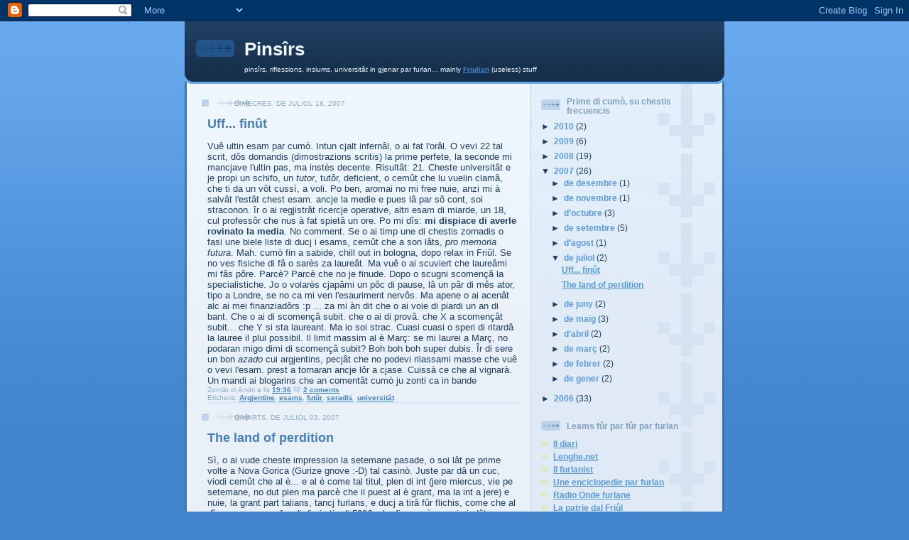

--- FILE ---
content_type: text/html; charset=UTF-8
request_url: https://pinsirs.blogspot.com/2007/07/
body_size: 12297
content:
<!DOCTYPE html>
<html dir='ltr' xmlns='http://www.w3.org/1999/xhtml' xmlns:b='http://www.google.com/2005/gml/b' xmlns:data='http://www.google.com/2005/gml/data' xmlns:expr='http://www.google.com/2005/gml/expr'>
<head>
<link href='https://www.blogger.com/static/v1/widgets/2944754296-widget_css_bundle.css' rel='stylesheet' type='text/css'/>
<meta content='text/html; charset=UTF-8' http-equiv='Content-Type'/>
<meta content='blogger' name='generator'/>
<link href='https://pinsirs.blogspot.com/favicon.ico' rel='icon' type='image/x-icon'/>
<link href='http://pinsirs.blogspot.com/2007/07/' rel='canonical'/>
<link rel="alternate" type="application/atom+xml" title="Pinsîrs - Atom" href="https://pinsirs.blogspot.com/feeds/posts/default" />
<link rel="alternate" type="application/rss+xml" title="Pinsîrs - RSS" href="https://pinsirs.blogspot.com/feeds/posts/default?alt=rss" />
<link rel="service.post" type="application/atom+xml" title="Pinsîrs - Atom" href="https://www.blogger.com/feeds/25324115/posts/default" />
<!--Can't find substitution for tag [blog.ieCssRetrofitLinks]-->
<meta content='http://pinsirs.blogspot.com/2007/07/' property='og:url'/>
<meta content='Pinsîrs' property='og:title'/>
<meta content='pinsîrs, riflessions, insiums, universitât in gjenar par furlan... mainly &lt;a href=&quot;http://en.wikipedia.org/wiki/Friulian_language&quot;&gt;Friulian&lt;/a&gt; (useless) stuff' property='og:description'/>
<title>Pinsîrs: de juliol 2007</title>
<style id='page-skin-1' type='text/css'><!--
/*
-----------------------------------------------
Blogger Template Style
Name: 	  Thisaway (Blue)
Date:     29 Feb 2004
Updated by: Blogger Team
----------------------------------------------- */
/* global
----------------------------------------------- */
body {
margin: 0;
text-align: center;
min-width: 760px;
background: #4386ce url(https://resources.blogblog.com/blogblog/data/thisaway_blue/bg_body.gif) repeat-x left top;
color: #204063;
font-size: small;
}
blockquote {
margin: 0;
padding-top: 0;
padding-right: 10px;
padding-bottom: 0;
padding-left: 10px;
border-left: 6px solid #d8e7f78;
border-right: 6px solid #d8e7f7;
color: #477fba;
}
code {
color: #477fba;
}
hr {
display: none;
}
/* layout
----------------------------------------------- */
#outer-wrapper {
margin: 0 auto;
width: 760px;
text-align: left;
font: normal normal 100% Helvetica,Arial,Verdana,'Trebuchet MS', Sans-serif;
}
#header-wrapper {
padding-bottom: 15px;
background: url(https://resources.blogblog.com/blogblog/data/thisaway_blue/bg_header_bottom.gif) no-repeat left bottom;
}
#header {
background: #204063 url(https://resources.blogblog.com/blogblog/data/thisaway_blue/bg_header.gif) repeat-x left bottom;
}
#content-wrapper {
position: relative;
width: 760px;
background: #f7f0e9 url(https://resources.blogblog.com/blogblog/data/thisaway_blue/bg_main_wrapper.gif) repeat-y left top;
}
#main-wrapper {
display: inline; /* fixes a strange ie margin bug */
float: left;
margin-top: 0;
margin-right: 0;
margin-bottom: 0;
margin-left: 3px;
padding: 0;
width: 483px;
word-wrap: break-word; /* fix for long text breaking sidebar float in IE */
overflow: hidden;     /* fix for long non-text content breaking IE sidebar float */
}
#main {
padding-top: 22px;
padding-right: 8px;
padding-bottom: 0;
padding-left: 8px;
background: url(https://resources.blogblog.com/blogblog/data/thisaway_blue/bg_content.gif) repeat-x left top;
}
.post {
margin-top: 0;
margin-right: 8px;
margin-bottom: 14px;
margin-left: 21px;
padding: 0;
border-bottom: 3px solid #d8e7f7;
}
#comments {
margin-top: 0;
margin-right: 16px;
margin-bottom: 14px;
margin-left: 29px;
padding: 10px;
border: 1px solid #cedef0;
background-color: #e4ecf5;
}
#sidebar-wrapper {
display: inline; /* fixes a strange ie margin bug */
float: right;
margin-top: 0;
margin-right: 3px;
margin-bottom: 0;
margin-left: 0;
width: 269px;
color: #204063;
line-height: 1.4em;
font-size: 90%;
background: url(https://resources.blogblog.com/blogblog/data/thisaway_blue/bg_sidebar.gif) repeat-x left top;
word-wrap: break-word; /* fix for long text breaking sidebar float in IE */
overflow: hidden;     /* fix for long non-text content breaking IE sidebar float */
}
#sidebar {
padding-top: 7px;
padding-right: 11px;
padding-bottom: 0;
padding-left: 14px;
background: url(https://resources.blogblog.com/blogblog/data/thisaway_blue/bg_sidebar_arrow.gif) repeat-y 179px 0;
}
#sidebar .widget {
margin-bottom: 20px;
}
#footer-wrapper {
padding-top: 15px;
background: url(https://resources.blogblog.com/blogblog/data/thisaway_blue/bg_footer_top.gif) no-repeat left top;
clear: both;
}
#footer {
background: #152e49 url(https://resources.blogblog.com/blogblog/data/thisaway_blue/bg_footer.gif) repeat-x left top;
text-align: center;
min-height: 2em;
}
/* headings
----------------------------------------------- */
#header h1 {
margin: 0;
padding-top: 24px;
padding-right: 0;
padding-bottom: 0;
padding-left: 84px;
background: url(https://resources.blogblog.com/blogblog/data/thisaway_blue/icon_header_left.gif) no-repeat 16px 26px;
}
h2.date-header {
margin: 0;
padding-top: 0;
padding-right: 0;
padding-bottom: 0;
padding-left: 29px;
text-transform: uppercase;
color: #8facc8;
background: url(https://resources.blogblog.com/blogblog/data/thisaway_blue/icon_date.gif) no-repeat 13px 0;
font-size: 80%;
font-weight: normal;
}
.date-header span {
margin-top: 0;
margin-right: 0;
margin-bottom: 0;
margin-left: 5px;
padding-top: 0;
padding-right: 25px;
padding-bottom: 0;
padding-left: 25px;
background: url(https://resources.blogblog.com/blogblog/data/thisaway_blue/bg_date.gif) no-repeat left 0;
}
.sidebar h2 {
padding-top: 1px;
padding-right: 0;
padding-bottom: 0;
padding-left: 36px;
color: #809fbd;
background: url(https://resources.blogblog.com/blogblog/data/thisaway_blue/icon_sidebar_heading_left.gif) no-repeat left 45%;
font: normal bold 100% Helvetica,Arial,Verdana,'Trebuchet MS', Sans-serif;
}
.sidebar .Profile h2 {
color: #527595;
background: url(https://resources.blogblog.com/blogblog/data/thisaway_blue/icon_sidebar_profileheading_left.gif) no-repeat left 45%;
}
.post h3 {
margin-top: 13px;
margin-right: 0;
margin-bottom: 13px;
margin-left: 0;
padding: 0;
color: #477fba;
font-size: 140%;
}
.post h3 a, .post h3 a:visited {
color: #477fba;
}
#comments h4 {
margin-top: 0;
font-size: 120%;
}
/* text
----------------------------------------------- */
#header h1 {
color: #eef6fe;
font: normal bold 200% Helvetica,Arial,Verdana,'Trebuchet MS', Sans-serif;
}
#header .description {
margin: 0;
padding-top: 7px;
padding-right: 16px;
padding-bottom: 0;
padding-left: 84px;
color: #eef6fe;
font: normal normal 80% Helvetica,Arial,Verdana,'Trebuchet MS', Sans-serif;
}
.post-body p {
line-height: 1.4em;
/* Fix bug in IE5/Win with italics in posts */
margin: 0;
height: 1%;
overflow: visible;
}
.post-footer {
font-size: 80%;
color: #8facc8;
}
.uncustomized-post-template .post-footer {
text-align: right;
}
.uncustomized-post-template .post-footer .post-author,
.uncustomized-post-template .post-footer .post-timestamp {
display: block;
float: left;
text-align: left;
margin-right: 4px;
}
p.comment-author {
font-size: 83%;
}
.deleted-comment {
font-style:italic;
color:gray;
}
.comment-body p {
line-height: 1.4em;
}
.feed-links {
clear: both;
line-height: 2.5em;
margin-bottom: 0.5em;
margin-left: 29px;
}
#footer .widget {
margin: 0;
padding-top: 0;
padding-right: 0;
padding-bottom: 15px;
padding-left: 55px;
color: #fef6ee;
font-size: 90%;
line-height: 1.4em;
background: url(https://resources.blogblog.com/blogblog/data/thisaway_blue/icon_footer.gif) no-repeat 16px 0;
}
/* lists
----------------------------------------------- */
.post ul {
padding-left: 32px;
list-style-type: none;
line-height: 1.4em;
}
.post li {
padding-top: 0;
padding-right: 0;
padding-bottom: 4px;
padding-left: 17px;
background: url(https://resources.blogblog.com/blogblog/data/thisaway_blue/icon_list_item_left.gif) no-repeat left 3px;
}
#comments ul {
margin: 0;
padding: 0;
list-style-type: none;
}
#comments li {
padding-top: 0;
padding-right: 0;
padding-bottom: 1px;
padding-left: 17px;
background: url(https://resources.blogblog.com/blogblog/data/thisaway_blue/icon_comment.gif) no-repeat left 3px;
}
.sidebar ul {
padding: 0;
list-style-type: none;
line-height: 1.2em;
margin-left: 0;
}
.sidebar li {
padding-top: 0;
padding-right: 0;
padding-bottom: 4px;
padding-left: 17px;
background: url(https://resources.blogblog.com/blogblog/data/thisaway_blue/icon_list_item.gif) no-repeat left 3px;
}
#blog-pager-newer-link {
float: left;
margin-left: 29px;
}
#blog-pager-older-link {
float: right;
margin-right: 16px;
}
#blog-pager {
text-align: center;
}
/* links
----------------------------------------------- */
a {
color: #4386ce;
font-weight: bold;
}
a:hover {
color: #2462a5;
}
a.comment-link {
/* ie5.0/win doesn't apply padding to inline elements,
so we hide these two declarations from it */
background/* */:/**/url(https://resources.blogblog.com/blogblog/data/thisaway_blue/icon_comment.gif) no-repeat left 45%;
padding-left: 14px;
}
html>body a.comment-link {
/* respecified, for ie5/mac's benefit */
background: url(https://resources.blogblog.com/blogblog/data/thisaway_blue/icon_comment.gif) no-repeat left 45%;
padding-left: 14px;
}
.sidebar a {
color: #599be2;
}
.sidebar a:hover {
color: #3372b6;
}
#header h1 a {
color: #eef6fe;
text-decoration: none;
}
#header h1 a:hover {
color: #b4c7d9;
}
.post h3 a {
text-decoration: none;
}
a img {
border-width: 0;
}
.clear {
clear: both;
line-height: 0;
height: 0;
}
.profile-textblock {
clear: both;
margin-bottom: 10px;
margin-left: 0;
}
.profile-img {
float: left;
margin-top: 0;
margin-right: 5px;
margin-bottom: 5px;
margin-left: 0;
padding: 3px;
border: 1px solid #bdd4eb;
}
.profile-link {
padding-top: 0;
padding-right: 0;
padding-bottom: 0;
padding-left: 17px;
background: url(https://resources.blogblog.com/blogblog/data/thisaway_blue/icon_profile_left.gif) no-repeat left 0;
}
/** Page structure tweaks for layout editor wireframe */
body#layout #main,
body#layout #sidebar {
padding: 0;
}

--></style>
<link href='https://www.blogger.com/dyn-css/authorization.css?targetBlogID=25324115&amp;zx=90c15643-7254-4e4f-97b5-f4c20911705d' media='none' onload='if(media!=&#39;all&#39;)media=&#39;all&#39;' rel='stylesheet'/><noscript><link href='https://www.blogger.com/dyn-css/authorization.css?targetBlogID=25324115&amp;zx=90c15643-7254-4e4f-97b5-f4c20911705d' rel='stylesheet'/></noscript>
<meta name='google-adsense-platform-account' content='ca-host-pub-1556223355139109'/>
<meta name='google-adsense-platform-domain' content='blogspot.com'/>

</head>
<body>
<div class='navbar section' id='navbar'><div class='widget Navbar' data-version='1' id='Navbar1'><script type="text/javascript">
    function setAttributeOnload(object, attribute, val) {
      if(window.addEventListener) {
        window.addEventListener('load',
          function(){ object[attribute] = val; }, false);
      } else {
        window.attachEvent('onload', function(){ object[attribute] = val; });
      }
    }
  </script>
<div id="navbar-iframe-container"></div>
<script type="text/javascript" src="https://apis.google.com/js/platform.js"></script>
<script type="text/javascript">
      gapi.load("gapi.iframes:gapi.iframes.style.bubble", function() {
        if (gapi.iframes && gapi.iframes.getContext) {
          gapi.iframes.getContext().openChild({
              url: 'https://www.blogger.com/navbar/25324115?origin\x3dhttps://pinsirs.blogspot.com',
              where: document.getElementById("navbar-iframe-container"),
              id: "navbar-iframe"
          });
        }
      });
    </script><script type="text/javascript">
(function() {
var script = document.createElement('script');
script.type = 'text/javascript';
script.src = '//pagead2.googlesyndication.com/pagead/js/google_top_exp.js';
var head = document.getElementsByTagName('head')[0];
if (head) {
head.appendChild(script);
}})();
</script>
</div></div>
<div id='outer-wrapper'><div id='wrap2'>
<!-- skip links for text browsers -->
<span id='skiplinks' style='display:none;'>
<a href='#main'>skip to main </a> |
      <a href='#sidebar'>skip to sidebar</a>
</span>
<div id='header-wrapper'>
<div class='header section' id='header'><div class='widget Header' data-version='1' id='Header1'>
<div id='header-inner'>
<div class='titlewrapper'>
<h1 class='title'>
<a href='https://pinsirs.blogspot.com/'>
Pinsîrs
</a>
</h1>
</div>
<div class='descriptionwrapper'>
<p class='description'><span>pinsîrs, riflessions, insiums, universitât in gjenar par furlan... mainly <a href="http://en.wikipedia.org/wiki/Friulian_language">Friulian</a> (useless) stuff</span></p>
</div>
</div>
</div></div>
</div>
<div id='content-wrapper'>
<div id='crosscol-wrapper' style='text-align:center'>
<div class='crosscol no-items section' id='crosscol'></div>
</div>
<div id='main-wrapper'>
<div class='main section' id='main'><div class='widget Blog' data-version='1' id='Blog1'>
<div class='blog-posts hfeed'>

          <div class="date-outer">
        
<h2 class='date-header'><span>dimecres, de juliol 18, 2007</span></h2>

          <div class="date-posts">
        
<div class='post-outer'>
<div class='post hentry'>
<a name='5998513844369569939'></a>
<h3 class='post-title entry-title'>
<a href='https://pinsirs.blogspot.com/2007/07/uff-fint.html'>Uff... finût</a>
</h3>
<div class='post-header-line-1'></div>
<div class='post-body entry-content'>
Vuê ultin esam par cumò. Intun cjalt infernâl, o ai fat l'orâl. O vevi 22 tal scrit, dôs domandis (dimostrazions scritis) la prime perfete, la seconde mi mancjave l'ultin pas, ma instès decente. Risultât: 21. Cheste universitât e je propi un schifo, un <span style="font-style: italic;">tutor</span>, tutôr, deficient, o cemût che lu vuelin clamâ, che ti da un vôt cussì, a voli. Po ben, aromai no mi free nuie, anzi mi à salvât l'estât chest esam. ancje la medie e pues lâ par sô cont, soi straconon. îr o ai regjistrât ricercje operative, altri esam di miarde, un 18, cul professôr che nus à fat spietâ un ore. Po mi dîs: <span style="font-weight: bold;">mi dispiace di averle rovinato la media</span>. No comment. Se o ai timp une di chestis zornadis o fasi une biele liste di ducj i esams, cemût che a son lâts, <span style="font-style: italic;">pro memoria futura</span>. Mah. cumò fin a sabide, chill out in bologna, dopo relax in Friûl. Se no ves fisiche di fâ o sarès za laureât. Ma vuê o ai scuviert che laureâmi mi fâs pôre. Parcè? Parcè che no je finude. Dopo o scugni scomençâ la specialistiche. Jo o volarès cjapâmi un pôc di pause, lâ un pâr di mês ator, tipo a Londre, se no ca mi ven l'esauriment nervôs. Ma apene o ai acenât alc ai mei finanziadôrs :p ... za mi àn dit che o ai voie di piardi un an di bant. Che o ai di scomençâ subit. che o ai di provâ. che X a scomençât subit... che Y si sta laureant. Ma io soi strac. Cuasi cuasi o speri di ritardâ la lauree il plui possibil. Il limit massim al è Març: se mi laurei a Març, no podaran migo dimi di scomençâ subit? Boh boh boh super dubis. Îr di sere un bon <span style="font-style: italic;">azado </span>cui argjentins, pecjât che no podevi rilassami masse che vuê o vevi l'esam. prest a tornaran ancje lôr a cjase. Cuissà ce che al vignarà. Un mandi ai blogarins che an comentât cumò ju zonti ca in bande
<div style='clear: both;'></div>
</div>
<div class='post-footer'>
<div class='post-footer-line post-footer-line-1'><span class='post-author vcard'>
Zontât di
<span class='fn'>Andri</span>
</span>
<span class='post-timestamp'>
a lis
<a class='timestamp-link' href='https://pinsirs.blogspot.com/2007/07/uff-fint.html' rel='bookmark' title='permanent link'><abbr class='published' title='2007-07-18T19:36:00+01:00'>19:36</abbr></a>
</span>
<span class='post-comment-link'>
<a class='comment-link' href='https://pinsirs.blogspot.com/2007/07/uff-fint.html#comment-form' onclick=''>2
coments</a>
</span>
<span class='post-icons'>
<span class='item-control blog-admin pid-694080077'>
<a href='https://www.blogger.com/post-edit.g?blogID=25324115&postID=5998513844369569939&from=pencil' title='Modificar el missatge'>
<img alt='' class='icon-action' height='18' src='https://resources.blogblog.com/img/icon18_edit_allbkg.gif' width='18'/>
</a>
</span>
</span>
</div>
<div class='post-footer-line post-footer-line-2'><span class='post-labels'>
Etichetis:
<a href='https://pinsirs.blogspot.com/search/label/Argjentine' rel='tag'>Argjentine</a>,
<a href='https://pinsirs.blogspot.com/search/label/esams' rel='tag'>esams</a>,
<a href='https://pinsirs.blogspot.com/search/label/fut%C3%BBr' rel='tag'>futûr</a>,
<a href='https://pinsirs.blogspot.com/search/label/seradis' rel='tag'>seradis</a>,
<a href='https://pinsirs.blogspot.com/search/label/universit%C3%A2t' rel='tag'>universitât</a>
</span>
</div>
<div class='post-footer-line post-footer-line-3'></div>
</div>
</div>
</div>

          </div></div>
        

          <div class="date-outer">
        
<h2 class='date-header'><span>dimarts, de juliol 03, 2007</span></h2>

          <div class="date-posts">
        
<div class='post-outer'>
<div class='post hentry'>
<a name='4854211832487601066'></a>
<h3 class='post-title entry-title'>
<a href='https://pinsirs.blogspot.com/2007/07/land-of-perdition.html'>The land of perdition</a>
</h3>
<div class='post-header-line-1'></div>
<div class='post-body entry-content'>
Sì, o ai vude cheste impression la setemane pasade, o soi lât pe prime volte a Nova Gorica (Gurize gnove :-D) tal casinò. Juste par dâ un cuc, viodi cemût che al è... e al è come tal titul, plen di int (jere miercus, vie pe setemane, no dut plen ma parcè che il puest al è grant, ma la int a jere) e nuie, la grant part talians, tancj furlans, e ducj a tirâ fûr flichis, come che al dîs me nono. e o feveli di cjartis di 500&#8364;, che fin cumò o vevi viodût une o dôs voltis. Lì van vie come nuie. Robis di malâts. Jo tant cognossi cuasi par nuie chei zûcs... ma al jere ancje il manuâl di spiegazion! Ciert che il stât sloven al à di fâ un biel pôc di bêçs... e dut a neancje 30 km di ca di me... Po ben, a jerin sù in Friûl cun L., lu ai puartât un pôc ator, solits puescj, ancje su pes valadis dal Nadison, che a mi mi plasin tantonon, juste par mostrâi che il Friûl nol è dome plane. sin lâts fin a Savogne, biei puescj torni a dîlu. si sin divertûts, sin lâts ancje a Grau, soi rivât a brusâmi la muse cun dôs oris di soreli...Intant o ai cjapât 26 in lab di inzegnerie dal software, bon, ancje se no son chei esams che mi preocupin, ma chei no informatics. Doman o ai tornâ a  fâ ricercje operative, po fisiche... ce balis. sperin ben. Par fortune al è un cjalt sopuartabil, un tic di aiarut, si tire indevant.<br />O ai viodût un coment di Giulia... graziis! a la fin lu torni a dî, chest blog al è come un diari lassât viert su la taule par cui che al passe e al vûl fermâsi... nuialtri.<br /><br />A son ancje tornâts i argjentins... a son fuarts... o ai scugnût prestâ un pâr di barghessis, parcè che lis sôs lis à dismenteadis a... Tel Aviv :D... mah, doman di sere dopo dal esam, relax relax
<div style='clear: both;'></div>
</div>
<div class='post-footer'>
<div class='post-footer-line post-footer-line-1'><span class='post-author vcard'>
Zontât di
<span class='fn'>Andri</span>
</span>
<span class='post-timestamp'>
a lis
<a class='timestamp-link' href='https://pinsirs.blogspot.com/2007/07/land-of-perdition.html' rel='bookmark' title='permanent link'><abbr class='published' title='2007-07-03T20:37:00+01:00'>20:37</abbr></a>
</span>
<span class='post-comment-link'>
<a class='comment-link' href='https://pinsirs.blogspot.com/2007/07/land-of-perdition.html#comment-form' onclick=''>2
coments</a>
</span>
<span class='post-icons'>
<span class='item-control blog-admin pid-694080077'>
<a href='https://www.blogger.com/post-edit.g?blogID=25324115&postID=4854211832487601066&from=pencil' title='Modificar el missatge'>
<img alt='' class='icon-action' height='18' src='https://resources.blogblog.com/img/icon18_edit_allbkg.gif' width='18'/>
</a>
</span>
</span>
</div>
<div class='post-footer-line post-footer-line-2'><span class='post-labels'>
Etichetis:
<a href='https://pinsirs.blogspot.com/search/label/Argjentine' rel='tag'>Argjentine</a>,
<a href='https://pinsirs.blogspot.com/search/label/Fri%C3%BBl' rel='tag'>Friûl</a>,
<a href='https://pinsirs.blogspot.com/search/label/seradis' rel='tag'>seradis</a>,
<a href='https://pinsirs.blogspot.com/search/label/universit%C3%A2t' rel='tag'>universitât</a>
</span>
</div>
<div class='post-footer-line post-footer-line-3'></div>
</div>
</div>
</div>

        </div></div>
      
</div>
<div class='blog-pager' id='blog-pager'>
<span id='blog-pager-newer-link'>
<a class='blog-pager-newer-link' href='https://pinsirs.blogspot.com/search?updated-max=2007-09-27T12:54:00%2B01:00&amp;max-results=5&amp;reverse-paginate=true' id='Blog1_blog-pager-newer-link' title='Missatges més recents'>Missatges més recents</a>
</span>
<span id='blog-pager-older-link'>
<a class='blog-pager-older-link' href='https://pinsirs.blogspot.com/search?updated-max=2007-07-03T20:37:00%2B01:00&amp;max-results=5' id='Blog1_blog-pager-older-link' title='Missatges més antics'>Missatges més antics</a>
</span>
<a class='home-link' href='https://pinsirs.blogspot.com/'>Inici</a>
</div>
<div class='clear'></div>
<div class='blog-feeds'>
<div class='feed-links'>
Subscriure's a:
<a class='feed-link' href='https://pinsirs.blogspot.com/feeds/posts/default' target='_blank' type='application/atom+xml'>Comentaris (Atom)</a>
</div>
</div>
</div></div>
</div>
<div id='sidebar-wrapper'>
<div class='sidebar section' id='sidebar'><div class='widget BlogArchive' data-version='1' id='BlogArchive1'>
<h2>Prime di cumò, su chestis frecuencis</h2>
<div class='widget-content'>
<div id='ArchiveList'>
<div id='BlogArchive1_ArchiveList'>
<ul class='hierarchy'>
<li class='archivedate collapsed'>
<a class='toggle' href='javascript:void(0)'>
<span class='zippy'>

        &#9658;&#160;
      
</span>
</a>
<a class='post-count-link' href='https://pinsirs.blogspot.com/2010/'>
2010
</a>
<span class='post-count' dir='ltr'>(2)</span>
<ul class='hierarchy'>
<li class='archivedate collapsed'>
<a class='toggle' href='javascript:void(0)'>
<span class='zippy'>

        &#9658;&#160;
      
</span>
</a>
<a class='post-count-link' href='https://pinsirs.blogspot.com/2010/02/'>
de febrer
</a>
<span class='post-count' dir='ltr'>(1)</span>
</li>
</ul>
<ul class='hierarchy'>
<li class='archivedate collapsed'>
<a class='toggle' href='javascript:void(0)'>
<span class='zippy'>

        &#9658;&#160;
      
</span>
</a>
<a class='post-count-link' href='https://pinsirs.blogspot.com/2010/01/'>
de gener
</a>
<span class='post-count' dir='ltr'>(1)</span>
</li>
</ul>
</li>
</ul>
<ul class='hierarchy'>
<li class='archivedate collapsed'>
<a class='toggle' href='javascript:void(0)'>
<span class='zippy'>

        &#9658;&#160;
      
</span>
</a>
<a class='post-count-link' href='https://pinsirs.blogspot.com/2009/'>
2009
</a>
<span class='post-count' dir='ltr'>(6)</span>
<ul class='hierarchy'>
<li class='archivedate collapsed'>
<a class='toggle' href='javascript:void(0)'>
<span class='zippy'>

        &#9658;&#160;
      
</span>
</a>
<a class='post-count-link' href='https://pinsirs.blogspot.com/2009/11/'>
de novembre
</a>
<span class='post-count' dir='ltr'>(1)</span>
</li>
</ul>
<ul class='hierarchy'>
<li class='archivedate collapsed'>
<a class='toggle' href='javascript:void(0)'>
<span class='zippy'>

        &#9658;&#160;
      
</span>
</a>
<a class='post-count-link' href='https://pinsirs.blogspot.com/2009/09/'>
de setembre
</a>
<span class='post-count' dir='ltr'>(1)</span>
</li>
</ul>
<ul class='hierarchy'>
<li class='archivedate collapsed'>
<a class='toggle' href='javascript:void(0)'>
<span class='zippy'>

        &#9658;&#160;
      
</span>
</a>
<a class='post-count-link' href='https://pinsirs.blogspot.com/2009/08/'>
d&#8217;agost
</a>
<span class='post-count' dir='ltr'>(1)</span>
</li>
</ul>
<ul class='hierarchy'>
<li class='archivedate collapsed'>
<a class='toggle' href='javascript:void(0)'>
<span class='zippy'>

        &#9658;&#160;
      
</span>
</a>
<a class='post-count-link' href='https://pinsirs.blogspot.com/2009/05/'>
de maig
</a>
<span class='post-count' dir='ltr'>(1)</span>
</li>
</ul>
<ul class='hierarchy'>
<li class='archivedate collapsed'>
<a class='toggle' href='javascript:void(0)'>
<span class='zippy'>

        &#9658;&#160;
      
</span>
</a>
<a class='post-count-link' href='https://pinsirs.blogspot.com/2009/04/'>
d&#8217;abril
</a>
<span class='post-count' dir='ltr'>(1)</span>
</li>
</ul>
<ul class='hierarchy'>
<li class='archivedate collapsed'>
<a class='toggle' href='javascript:void(0)'>
<span class='zippy'>

        &#9658;&#160;
      
</span>
</a>
<a class='post-count-link' href='https://pinsirs.blogspot.com/2009/03/'>
de març
</a>
<span class='post-count' dir='ltr'>(1)</span>
</li>
</ul>
</li>
</ul>
<ul class='hierarchy'>
<li class='archivedate collapsed'>
<a class='toggle' href='javascript:void(0)'>
<span class='zippy'>

        &#9658;&#160;
      
</span>
</a>
<a class='post-count-link' href='https://pinsirs.blogspot.com/2008/'>
2008
</a>
<span class='post-count' dir='ltr'>(19)</span>
<ul class='hierarchy'>
<li class='archivedate collapsed'>
<a class='toggle' href='javascript:void(0)'>
<span class='zippy'>

        &#9658;&#160;
      
</span>
</a>
<a class='post-count-link' href='https://pinsirs.blogspot.com/2008/12/'>
de desembre
</a>
<span class='post-count' dir='ltr'>(2)</span>
</li>
</ul>
<ul class='hierarchy'>
<li class='archivedate collapsed'>
<a class='toggle' href='javascript:void(0)'>
<span class='zippy'>

        &#9658;&#160;
      
</span>
</a>
<a class='post-count-link' href='https://pinsirs.blogspot.com/2008/11/'>
de novembre
</a>
<span class='post-count' dir='ltr'>(1)</span>
</li>
</ul>
<ul class='hierarchy'>
<li class='archivedate collapsed'>
<a class='toggle' href='javascript:void(0)'>
<span class='zippy'>

        &#9658;&#160;
      
</span>
</a>
<a class='post-count-link' href='https://pinsirs.blogspot.com/2008/09/'>
de setembre
</a>
<span class='post-count' dir='ltr'>(1)</span>
</li>
</ul>
<ul class='hierarchy'>
<li class='archivedate collapsed'>
<a class='toggle' href='javascript:void(0)'>
<span class='zippy'>

        &#9658;&#160;
      
</span>
</a>
<a class='post-count-link' href='https://pinsirs.blogspot.com/2008/08/'>
d&#8217;agost
</a>
<span class='post-count' dir='ltr'>(1)</span>
</li>
</ul>
<ul class='hierarchy'>
<li class='archivedate collapsed'>
<a class='toggle' href='javascript:void(0)'>
<span class='zippy'>

        &#9658;&#160;
      
</span>
</a>
<a class='post-count-link' href='https://pinsirs.blogspot.com/2008/07/'>
de juliol
</a>
<span class='post-count' dir='ltr'>(4)</span>
</li>
</ul>
<ul class='hierarchy'>
<li class='archivedate collapsed'>
<a class='toggle' href='javascript:void(0)'>
<span class='zippy'>

        &#9658;&#160;
      
</span>
</a>
<a class='post-count-link' href='https://pinsirs.blogspot.com/2008/06/'>
de juny
</a>
<span class='post-count' dir='ltr'>(2)</span>
</li>
</ul>
<ul class='hierarchy'>
<li class='archivedate collapsed'>
<a class='toggle' href='javascript:void(0)'>
<span class='zippy'>

        &#9658;&#160;
      
</span>
</a>
<a class='post-count-link' href='https://pinsirs.blogspot.com/2008/05/'>
de maig
</a>
<span class='post-count' dir='ltr'>(2)</span>
</li>
</ul>
<ul class='hierarchy'>
<li class='archivedate collapsed'>
<a class='toggle' href='javascript:void(0)'>
<span class='zippy'>

        &#9658;&#160;
      
</span>
</a>
<a class='post-count-link' href='https://pinsirs.blogspot.com/2008/04/'>
d&#8217;abril
</a>
<span class='post-count' dir='ltr'>(3)</span>
</li>
</ul>
<ul class='hierarchy'>
<li class='archivedate collapsed'>
<a class='toggle' href='javascript:void(0)'>
<span class='zippy'>

        &#9658;&#160;
      
</span>
</a>
<a class='post-count-link' href='https://pinsirs.blogspot.com/2008/03/'>
de març
</a>
<span class='post-count' dir='ltr'>(1)</span>
</li>
</ul>
<ul class='hierarchy'>
<li class='archivedate collapsed'>
<a class='toggle' href='javascript:void(0)'>
<span class='zippy'>

        &#9658;&#160;
      
</span>
</a>
<a class='post-count-link' href='https://pinsirs.blogspot.com/2008/01/'>
de gener
</a>
<span class='post-count' dir='ltr'>(2)</span>
</li>
</ul>
</li>
</ul>
<ul class='hierarchy'>
<li class='archivedate expanded'>
<a class='toggle' href='javascript:void(0)'>
<span class='zippy toggle-open'>

        &#9660;&#160;
      
</span>
</a>
<a class='post-count-link' href='https://pinsirs.blogspot.com/2007/'>
2007
</a>
<span class='post-count' dir='ltr'>(26)</span>
<ul class='hierarchy'>
<li class='archivedate collapsed'>
<a class='toggle' href='javascript:void(0)'>
<span class='zippy'>

        &#9658;&#160;
      
</span>
</a>
<a class='post-count-link' href='https://pinsirs.blogspot.com/2007/12/'>
de desembre
</a>
<span class='post-count' dir='ltr'>(1)</span>
</li>
</ul>
<ul class='hierarchy'>
<li class='archivedate collapsed'>
<a class='toggle' href='javascript:void(0)'>
<span class='zippy'>

        &#9658;&#160;
      
</span>
</a>
<a class='post-count-link' href='https://pinsirs.blogspot.com/2007/11/'>
de novembre
</a>
<span class='post-count' dir='ltr'>(1)</span>
</li>
</ul>
<ul class='hierarchy'>
<li class='archivedate collapsed'>
<a class='toggle' href='javascript:void(0)'>
<span class='zippy'>

        &#9658;&#160;
      
</span>
</a>
<a class='post-count-link' href='https://pinsirs.blogspot.com/2007/10/'>
d&#8217;octubre
</a>
<span class='post-count' dir='ltr'>(3)</span>
</li>
</ul>
<ul class='hierarchy'>
<li class='archivedate collapsed'>
<a class='toggle' href='javascript:void(0)'>
<span class='zippy'>

        &#9658;&#160;
      
</span>
</a>
<a class='post-count-link' href='https://pinsirs.blogspot.com/2007/09/'>
de setembre
</a>
<span class='post-count' dir='ltr'>(5)</span>
</li>
</ul>
<ul class='hierarchy'>
<li class='archivedate collapsed'>
<a class='toggle' href='javascript:void(0)'>
<span class='zippy'>

        &#9658;&#160;
      
</span>
</a>
<a class='post-count-link' href='https://pinsirs.blogspot.com/2007/08/'>
d&#8217;agost
</a>
<span class='post-count' dir='ltr'>(1)</span>
</li>
</ul>
<ul class='hierarchy'>
<li class='archivedate expanded'>
<a class='toggle' href='javascript:void(0)'>
<span class='zippy toggle-open'>

        &#9660;&#160;
      
</span>
</a>
<a class='post-count-link' href='https://pinsirs.blogspot.com/2007/07/'>
de juliol
</a>
<span class='post-count' dir='ltr'>(2)</span>
<ul class='posts'>
<li><a href='https://pinsirs.blogspot.com/2007/07/uff-fint.html'>Uff... finût</a></li>
<li><a href='https://pinsirs.blogspot.com/2007/07/land-of-perdition.html'>The land of perdition</a></li>
</ul>
</li>
</ul>
<ul class='hierarchy'>
<li class='archivedate collapsed'>
<a class='toggle' href='javascript:void(0)'>
<span class='zippy'>

        &#9658;&#160;
      
</span>
</a>
<a class='post-count-link' href='https://pinsirs.blogspot.com/2007/06/'>
de juny
</a>
<span class='post-count' dir='ltr'>(2)</span>
</li>
</ul>
<ul class='hierarchy'>
<li class='archivedate collapsed'>
<a class='toggle' href='javascript:void(0)'>
<span class='zippy'>

        &#9658;&#160;
      
</span>
</a>
<a class='post-count-link' href='https://pinsirs.blogspot.com/2007/05/'>
de maig
</a>
<span class='post-count' dir='ltr'>(3)</span>
</li>
</ul>
<ul class='hierarchy'>
<li class='archivedate collapsed'>
<a class='toggle' href='javascript:void(0)'>
<span class='zippy'>

        &#9658;&#160;
      
</span>
</a>
<a class='post-count-link' href='https://pinsirs.blogspot.com/2007/04/'>
d&#8217;abril
</a>
<span class='post-count' dir='ltr'>(2)</span>
</li>
</ul>
<ul class='hierarchy'>
<li class='archivedate collapsed'>
<a class='toggle' href='javascript:void(0)'>
<span class='zippy'>

        &#9658;&#160;
      
</span>
</a>
<a class='post-count-link' href='https://pinsirs.blogspot.com/2007/03/'>
de març
</a>
<span class='post-count' dir='ltr'>(2)</span>
</li>
</ul>
<ul class='hierarchy'>
<li class='archivedate collapsed'>
<a class='toggle' href='javascript:void(0)'>
<span class='zippy'>

        &#9658;&#160;
      
</span>
</a>
<a class='post-count-link' href='https://pinsirs.blogspot.com/2007/02/'>
de febrer
</a>
<span class='post-count' dir='ltr'>(2)</span>
</li>
</ul>
<ul class='hierarchy'>
<li class='archivedate collapsed'>
<a class='toggle' href='javascript:void(0)'>
<span class='zippy'>

        &#9658;&#160;
      
</span>
</a>
<a class='post-count-link' href='https://pinsirs.blogspot.com/2007/01/'>
de gener
</a>
<span class='post-count' dir='ltr'>(2)</span>
</li>
</ul>
</li>
</ul>
<ul class='hierarchy'>
<li class='archivedate collapsed'>
<a class='toggle' href='javascript:void(0)'>
<span class='zippy'>

        &#9658;&#160;
      
</span>
</a>
<a class='post-count-link' href='https://pinsirs.blogspot.com/2006/'>
2006
</a>
<span class='post-count' dir='ltr'>(33)</span>
<ul class='hierarchy'>
<li class='archivedate collapsed'>
<a class='toggle' href='javascript:void(0)'>
<span class='zippy'>

        &#9658;&#160;
      
</span>
</a>
<a class='post-count-link' href='https://pinsirs.blogspot.com/2006/12/'>
de desembre
</a>
<span class='post-count' dir='ltr'>(2)</span>
</li>
</ul>
<ul class='hierarchy'>
<li class='archivedate collapsed'>
<a class='toggle' href='javascript:void(0)'>
<span class='zippy'>

        &#9658;&#160;
      
</span>
</a>
<a class='post-count-link' href='https://pinsirs.blogspot.com/2006/11/'>
de novembre
</a>
<span class='post-count' dir='ltr'>(2)</span>
</li>
</ul>
<ul class='hierarchy'>
<li class='archivedate collapsed'>
<a class='toggle' href='javascript:void(0)'>
<span class='zippy'>

        &#9658;&#160;
      
</span>
</a>
<a class='post-count-link' href='https://pinsirs.blogspot.com/2006/10/'>
d&#8217;octubre
</a>
<span class='post-count' dir='ltr'>(5)</span>
</li>
</ul>
<ul class='hierarchy'>
<li class='archivedate collapsed'>
<a class='toggle' href='javascript:void(0)'>
<span class='zippy'>

        &#9658;&#160;
      
</span>
</a>
<a class='post-count-link' href='https://pinsirs.blogspot.com/2006/09/'>
de setembre
</a>
<span class='post-count' dir='ltr'>(3)</span>
</li>
</ul>
<ul class='hierarchy'>
<li class='archivedate collapsed'>
<a class='toggle' href='javascript:void(0)'>
<span class='zippy'>

        &#9658;&#160;
      
</span>
</a>
<a class='post-count-link' href='https://pinsirs.blogspot.com/2006/07/'>
de juliol
</a>
<span class='post-count' dir='ltr'>(3)</span>
</li>
</ul>
<ul class='hierarchy'>
<li class='archivedate collapsed'>
<a class='toggle' href='javascript:void(0)'>
<span class='zippy'>

        &#9658;&#160;
      
</span>
</a>
<a class='post-count-link' href='https://pinsirs.blogspot.com/2006/06/'>
de juny
</a>
<span class='post-count' dir='ltr'>(3)</span>
</li>
</ul>
<ul class='hierarchy'>
<li class='archivedate collapsed'>
<a class='toggle' href='javascript:void(0)'>
<span class='zippy'>

        &#9658;&#160;
      
</span>
</a>
<a class='post-count-link' href='https://pinsirs.blogspot.com/2006/05/'>
de maig
</a>
<span class='post-count' dir='ltr'>(5)</span>
</li>
</ul>
<ul class='hierarchy'>
<li class='archivedate collapsed'>
<a class='toggle' href='javascript:void(0)'>
<span class='zippy'>

        &#9658;&#160;
      
</span>
</a>
<a class='post-count-link' href='https://pinsirs.blogspot.com/2006/04/'>
d&#8217;abril
</a>
<span class='post-count' dir='ltr'>(10)</span>
</li>
</ul>
</li>
</ul>
</div>
</div>
<div class='clear'></div>
</div>
</div><div class='widget LinkList' data-version='1' id='LinkList1'>
<h2>Leams fûr par fûr par furlan</h2>
<div class='widget-content'>
<ul>
<li><a href='http://www.ildiari.eu/'>Il diari</a></li>
<li><a href='http://www.lenghe.net/'>Lenghe.net</a></li>
<li><a href='http://ilfurlanist.splinder.com/'>Il furlanist</a></li>
<li><a href='http://fur.wikipedia.org/'>Une enciclopedie par furlan</a></li>
<li><a href='http://www.friul.it/'>Radio Onde furlane</a></li>
<li><a href='http://www.friul.net/'>La patrie dal Friûl</a></li>
<li><a href='https://addons.mozilla.org/en-US/firefox/addon/2057'>Dopre Firefox par furlan</a></li>
</ul>
<div class='clear'></div>
</div>
</div><div class='widget Profile' data-version='1' id='Profile1'>
<h2>Cui soio?</h2>
<div class='widget-content'>
<dl class='profile-datablock'>
<dt class='profile-data'>
<a class='profile-name-link g-profile' href='https://www.blogger.com/profile/00411528519422702999' rel='author' style='background-image: url(//www.blogger.com/img/logo-16.png);'>
Andri
</a>
</dt>
<dd class='profile-textblock'>un che si cjate spes a no savê ce fâ :P</dd>
</dl>
<a class='profile-link' href='https://www.blogger.com/profile/00411528519422702999' rel='author'>Visualitza el meu perfil complet</a>
<div class='clear'></div>
</div>
</div><div class='widget Label' data-version='1' id='Label1'>
<h2>Etichetis/Tags</h2>
<div class='widget-content cloud-label-widget-content'>
<span class='label-size label-size-3'>
<a dir='ltr' href='https://pinsirs.blogspot.com/search/label/Argjentine'>Argjentine</a>
<span class='label-count' dir='ltr'>(4)</span>
</span>
<span class='label-size label-size-2'>
<a dir='ltr' href='https://pinsirs.blogspot.com/search/label/avilizion'>avilizion</a>
<span class='label-count' dir='ltr'>(3)</span>
</span>
<span class='label-size label-size-2'>
<a dir='ltr' href='https://pinsirs.blogspot.com/search/label/biciclete'>biciclete</a>
<span class='label-count' dir='ltr'>(2)</span>
</span>
<span class='label-size label-size-2'>
<a dir='ltr' href='https://pinsirs.blogspot.com/search/label/biris'>biris</a>
<span class='label-count' dir='ltr'>(3)</span>
</span>
<span class='label-size label-size-3'>
<a dir='ltr' href='https://pinsirs.blogspot.com/search/label/Bologne'>Bologne</a>
<span class='label-count' dir='ltr'>(6)</span>
</span>
<span class='label-size label-size-1'>
<a dir='ltr' href='https://pinsirs.blogspot.com/search/label/cjalt'>cjalt</a>
<span class='label-count' dir='ltr'>(1)</span>
</span>
<span class='label-size label-size-1'>
<a dir='ltr' href='https://pinsirs.blogspot.com/search/label/destin'>destin</a>
<span class='label-count' dir='ltr'>(1)</span>
</span>
<span class='label-size label-size-3'>
<a dir='ltr' href='https://pinsirs.blogspot.com/search/label/drinks'>drinks</a>
<span class='label-count' dir='ltr'>(4)</span>
</span>
<span class='label-size label-size-3'>
<a dir='ltr' href='https://pinsirs.blogspot.com/search/label/esams'>esams</a>
<span class='label-count' dir='ltr'>(7)</span>
</span>
<span class='label-size label-size-3'>
<a dir='ltr' href='https://pinsirs.blogspot.com/search/label/esplorazions'>esplorazions</a>
<span class='label-count' dir='ltr'>(8)</span>
</span>
<span class='label-size label-size-2'>
<a dir='ltr' href='https://pinsirs.blogspot.com/search/label/feriis'>feriis</a>
<span class='label-count' dir='ltr'>(2)</span>
</span>
<span class='label-size label-size-1'>
<a dir='ltr' href='https://pinsirs.blogspot.com/search/label/fieste'>fieste</a>
<span class='label-count' dir='ltr'>(1)</span>
</span>
<span class='label-size label-size-3'>
<a dir='ltr' href='https://pinsirs.blogspot.com/search/label/forest'>forest</a>
<span class='label-count' dir='ltr'>(4)</span>
</span>
<span class='label-size label-size-3'>
<a dir='ltr' href='https://pinsirs.blogspot.com/search/label/Fri%C3%BBl'>Friûl</a>
<span class='label-count' dir='ltr'>(6)</span>
</span>
<span class='label-size label-size-3'>
<a dir='ltr' href='https://pinsirs.blogspot.com/search/label/fut%C3%BBr'>futûr</a>
<span class='label-count' dir='ltr'>(7)</span>
</span>
<span class='label-size label-size-1'>
<a dir='ltr' href='https://pinsirs.blogspot.com/search/label/gnerv%C3%B4s'>gnervôs</a>
<span class='label-count' dir='ltr'>(1)</span>
</span>
<span class='label-size label-size-2'>
<a dir='ltr' href='https://pinsirs.blogspot.com/search/label/informatiche'>informatiche</a>
<span class='label-count' dir='ltr'>(3)</span>
</span>
<span class='label-size label-size-2'>
<a dir='ltr' href='https://pinsirs.blogspot.com/search/label/ingl%C3%AAs'>inglês</a>
<span class='label-count' dir='ltr'>(2)</span>
</span>
<span class='label-size label-size-2'>
<a dir='ltr' href='https://pinsirs.blogspot.com/search/label/loc%C3%A2i'>locâi</a>
<span class='label-count' dir='ltr'>(2)</span>
</span>
<span class='label-size label-size-1'>
<a dir='ltr' href='https://pinsirs.blogspot.com/search/label/malinconie'>malinconie</a>
<span class='label-count' dir='ltr'>(1)</span>
</span>
<span class='label-size label-size-1'>
<a dir='ltr' href='https://pinsirs.blogspot.com/search/label/maravee'>maravee</a>
<span class='label-count' dir='ltr'>(1)</span>
</span>
<span class='label-size label-size-3'>
<a dir='ltr' href='https://pinsirs.blogspot.com/search/label/musiche'>musiche</a>
<span class='label-count' dir='ltr'>(8)</span>
</span>
<span class='label-size label-size-1'>
<a dir='ltr' href='https://pinsirs.blogspot.com/search/label/musiche%20furlane'>musiche furlane</a>
<span class='label-count' dir='ltr'>(1)</span>
</span>
<span class='label-size label-size-2'>
<a dir='ltr' href='https://pinsirs.blogspot.com/search/label/parcs'>parcs</a>
<span class='label-count' dir='ltr'>(3)</span>
</span>
<span class='label-size label-size-1'>
<a dir='ltr' href='https://pinsirs.blogspot.com/search/label/pass%C3%A2t'>passât</a>
<span class='label-count' dir='ltr'>(1)</span>
</span>
<span class='label-size label-size-3'>
<a dir='ltr' href='https://pinsirs.blogspot.com/search/label/person%C3%A2l'>personâl</a>
<span class='label-count' dir='ltr'>(8)</span>
</span>
<span class='label-size label-size-4'>
<a dir='ltr' href='https://pinsirs.blogspot.com/search/label/seradis'>seradis</a>
<span class='label-count' dir='ltr'>(18)</span>
</span>
<span class='label-size label-size-2'>
<a dir='ltr' href='https://pinsirs.blogspot.com/search/label/talianadis'>talianadis</a>
<span class='label-count' dir='ltr'>(2)</span>
</span>
<span class='label-size label-size-3'>
<a dir='ltr' href='https://pinsirs.blogspot.com/search/label/timp'>timp</a>
<span class='label-count' dir='ltr'>(7)</span>
</span>
<span class='label-size label-size-2'>
<a dir='ltr' href='https://pinsirs.blogspot.com/search/label/trenos'>trenos</a>
<span class='label-count' dir='ltr'>(2)</span>
</span>
<span class='label-size label-size-5'>
<a dir='ltr' href='https://pinsirs.blogspot.com/search/label/universit%C3%A2t'>universitât</a>
<span class='label-count' dir='ltr'>(35)</span>
</span>
<span class='label-size label-size-4'>
<a dir='ltr' href='https://pinsirs.blogspot.com/search/label/via%C3%A7s'>viaçs</a>
<span class='label-count' dir='ltr'>(14)</span>
</span>
<div class='clear'></div>
</div>
</div><div class='widget Feed' data-version='1' id='Feed1'>
<h2>Ultins coments</h2>
<div class='widget-content' id='Feed1_feedItemListDisplay'>
<span style='filter: alpha(25); opacity: 0.25;'>
<a href='http://pinsirs.blogspot.com/feeds/comments/default'>S'està carregant...</a>
</span>
</div>
<div class='clear'></div>
</div><div class='widget BlogList' data-version='1' id='BlogList1'>
<h2 class='title'>Ce contino ator?</h2>
<div class='widget-content'>
<div class='blog-list-container' id='BlogList1_container'>
<ul id='BlogList1_blogs'>
<li style='display: block;'>
<div class='blog-icon'>
<img data-lateloadsrc='https://lh3.googleusercontent.com/blogger_img_proxy/AEn0k_tj8vV4GL1tpc4YdBG013y_dplOsJTeKIGbFtR9Nee1X8F7MLWR9CT-X2OpwX_oI5zkdfNEuH5a3jyw0iGyXjqiCqbcApSTQgBJOWFnFBbH6g1CzJWL=s16-w16-h16' height='16' width='16'/>
</div>
<div class='blog-content'>
<div class='blog-title'>
<a href='http://internazionalitari.blogspot.com/' target='_blank'>
Internazionalitari</a>
</div>
<div class='item-content'>
<span class='item-title'>
<a href='http://internazionalitari.blogspot.com/2022/10/irlande-vie-libare-al-gnuf-canal-tv-par.html' target='_blank'>
Irlande: vie libare al gnûf canâl tv par gaelic pai fruts
</a>
</span>
<div class='item-time'>
Fa 3 anys
</div>
</div>
</div>
<div style='clear: both;'></div>
</li>
<li style='display: block;'>
<div class='blog-icon'>
<img data-lateloadsrc='https://lh3.googleusercontent.com/blogger_img_proxy/AEn0k_uwCrxHVa3hRZkNC_dmxOkihPmRo9An_qi3-RU4FnjJZPoJ79AvXhGUfN097ip7NzyyTeJzuMT_BhDry8hRwmUnjGZjNbcOuUVa=s16-w16-h16' height='16' width='16'/>
</div>
<div class='blog-content'>
<div class='blog-title'>
<a href='http://com482.blogspot.com/' target='_blank'>
Il blog dal Comitât 482</a>
</div>
<div class='item-content'>
<span class='item-title'>
<a href='http://com482.blogspot.com/2014/06/in-regjon-e-covente-une-rivoluzion.html' target='_blank'>
In Regjon e covente une rivoluzion culturâl pe lenghe furlane
</a>
</span>
<div class='item-time'>
Fa 11 anys
</div>
</div>
</div>
<div style='clear: both;'></div>
</li>
<li style='display: block;'>
<div class='blog-icon'>
<img data-lateloadsrc='https://lh3.googleusercontent.com/blogger_img_proxy/AEn0k_u9KOmOJqDVOxTDGfjFtZ28LiNE6ogWawDQw6oHkBElzWdSQIt-ufbTIEyjbBA9l18ni2kHpDU8HJW9p3M6t_Akgxk1w5VN7-v8=s16-w16-h16' height='16' width='16'/>
</div>
<div class='blog-content'>
<div class='blog-title'>
<a href='http://furlans.blogspot.com/' target='_blank'>
Furlans de diaspore</a>
</div>
<div class='item-content'>
<span class='item-title'>
<a href='http://furlans.blogspot.com/2013/02/dopo-tant-timp.html' target='_blank'>
Dopo tant timp
</a>
</span>
<div class='item-time'>
Fa 12 anys
</div>
</div>
</div>
<div style='clear: both;'></div>
</li>
<li style='display: block;'>
<div class='blog-icon'>
<img data-lateloadsrc='https://lh3.googleusercontent.com/blogger_img_proxy/AEn0k_tLjx1-vn9lcw4f-7rbqmv4qJukluChaA2qQqn2hOU6VQkiUJq1QTqOvQBBcK0dojS99qvxrXzBIEDRicHBggPXjq8rg04dM6E8L8R-=s16-w16-h16' height='16' width='16'/>
</div>
<div class='blog-content'>
<div class='blog-title'>
<a href='http://janezerat.blogspot.com/' target='_blank'>
la lenghe furlane e slovene   furlanski in slovenski jezik</a>
</div>
<div class='item-content'>
<span class='item-title'>
<a href='http://janezerat.blogspot.com/2010/09/in-slesie-v-sleziji.html' target='_blank'>
in Slesie / v Šleziji
</a>
</span>
<div class='item-time'>
Fa 15 anys
</div>
</div>
</div>
<div style='clear: both;'></div>
</li>
<li style='display: block;'>
<div class='blog-icon'>
<img data-lateloadsrc='https://lh3.googleusercontent.com/blogger_img_proxy/AEn0k_uhyHIYNICjNFAMs0f_ChTvTb5wiplPnO6w6sejZ1N2V5U6LrMpvnmlcJp-iLwBGEMgMhWPN29U5NWW9zLMTy3PvLK4M1aXzP5lhYX6ng=s16-w16-h16' height='16' width='16'/>
</div>
<div class='blog-content'>
<div class='blog-title'>
<a href='http://guardianut.blogspot.com/feeds/posts/default' target='_blank'>
Blog dal Guardianut</a>
</div>
<div class='item-content'>
<span class='item-title'>
<!--Can't find substitution for tag [item.itemTitle]-->
</span>
<div class='item-time'>
<!--Can't find substitution for tag [item.timePeriodSinceLastUpdate]-->
</div>
</div>
</div>
<div style='clear: both;'></div>
</li>
<li style='display: none;'>
<div class='blog-icon'>
<img data-lateloadsrc='https://lh3.googleusercontent.com/blogger_img_proxy/AEn0k_tPPaqsWMnCTqSkQTSfK-pB-jb1BRsy6ffsLrz_gvPH7DVhKYbF-6fPstdZamDzxBhPnCn38YgOs-wrHQjo5ufNN0k8J3ZtHvyfMwukVc-7SW8Lp4qi=s16-w16-h16' height='16' width='16'/>
</div>
<div class='blog-content'>
<div class='blog-title'>
<a href='http://www.mondivers.info/spip.php?page=backend' target='_blank'>
MónDivers</a>
</div>
<div class='item-content'>
<span class='item-title'>
<!--Can't find substitution for tag [item.itemTitle]-->
</span>
<div class='item-time'>
<!--Can't find substitution for tag [item.timePeriodSinceLastUpdate]-->
</div>
</div>
</div>
<div style='clear: both;'></div>
</li>
<li style='display: none;'>
<div class='blog-icon'>
<img data-lateloadsrc='https://lh3.googleusercontent.com/blogger_img_proxy/AEn0k_vg8Sxf8cjf1y93sxcXB-8lvRmT8VoQm1rOaSBqwGwZsR2gzW-gjpyx0BRnLQVIeS1wWwFhta85Blxpkj39Zjsr0O-GNMXMU8jgr80DARQ=s16-w16-h16' height='16' width='16'/>
</div>
<div class='blog-content'>
<div class='blog-title'>
<a href='http://syndication.splinder.com/ilfurlanist/atom.xml' target='_blank'>
ILfurlanist</a>
</div>
<div class='item-content'>
<span class='item-title'>
<!--Can't find substitution for tag [item.itemTitle]-->
</span>
<div class='item-time'>
<!--Can't find substitution for tag [item.timePeriodSinceLastUpdate]-->
</div>
</div>
</div>
<div style='clear: both;'></div>
</li>
<li style='display: none;'>
<div class='blog-icon'>
<img data-lateloadsrc='https://lh3.googleusercontent.com/blogger_img_proxy/AEn0k_vg8Sxf8cjf1y93sxcXB-8lvRmT8VoQm1rOaSBqwGwZsR2gzW-gjpyx0BRnLQVIeS1wWwFhta85Blxpkj39Zjsr0O-GNMXMU8jgr80DARQ=s16-w16-h16' height='16' width='16'/>
</div>
<div class='blog-content'>
<div class='blog-title'>
<a href='http://syndication.splinder.com/fantats/rss2.xml' target='_blank'>
FAntats Furlans</a>
</div>
<div class='item-content'>
<span class='item-title'>
<!--Can't find substitution for tag [item.itemTitle]-->
</span>
<div class='item-time'>
<!--Can't find substitution for tag [item.timePeriodSinceLastUpdate]-->
</div>
</div>
</div>
<div style='clear: both;'></div>
</li>
</ul>
<div class='show-option'>
<span id='BlogList1_show-n' style='display: none;'>
<a href='javascript:void(0)' onclick='return false;'>
Mostrar 5
</a>
</span>
<span id='BlogList1_show-all' style='margin-left: 5px;'>
<a href='javascript:void(0)' onclick='return false;'>
Mostra-ho tot
</a>
</span>
</div>
<div class='clear'></div>
</div>
</div>
</div><div class='widget HTML' data-version='1' id='HTML1'>
<h2 class='title'>Variis</h2>
<div class='widget-content'>
<p><script src="//www.evostats.com/button.js.php?id=995" language="JavaScript" type="text/javascript"></script>
<noscript><a href="http://www.evostats.com/995.html"><img border="0" alt="EvoStats: Stats and Counter for Pinsîrs" src="https://lh3.googleusercontent.com/blogger_img_proxy/AEn0k_uwKdLkV28N_DjLj_KitZU3Npu2XXq2l3HyzAsDngE8cbV6_M-_Bx1r3gxJrwvEUYQ31TfvSsvtMVarCKqdL-YYGULprbl4nX38mQgr=s0-d"></a></noscript></p>
  <p id="powered-by"><a href="http://www.friul.it"><img alt="Friulian" src="https://lh3.googleusercontent.com/blogger_img_proxy/AEn0k_togKAhVQqXqSrFucbbX4QSu1DAoYQLSmZtQNKAnrhywEvAehYzB6zFkp5uyF2kfG0BqMFrfFtPrOwKnPyuEXnKDF0eyf__4Qj-2LMiXr1yk8gBqcw6OA04RuMpHjFKg4aKsUs75Cs=s0-d"></a></p>
</div>
<div class='clear'></div>
</div><div class='widget HTML' data-version='1' id='HTML2'>
<h2 class='title'>FEEDJIT Live Traffic Map</h2>
<div class='widget-content'>
<script src="//feedjit.com/map/?bc=003366&amp;tc=AECCEB&amp;brd1=6699CC&amp;lnk=AECCEB&amp;hc=FFFFFF" type="text/javascript"></script><noscript><a href="http://feedjit.com/">Feedjit Live Website Statistichis</a></noscript>
</div>
<div class='clear'></div>
</div></div>
</div>
<!-- spacer for skins that want sidebar and main to be the same height-->
<div class='clear'>&#160;</div>
</div>
<!-- end content-wrapper -->
<div id='footer-wrapper'>
<div class='footer no-items section' id='footer'></div>
</div>
</div></div>
<!-- end outer-wrapper -->
<!-- Google analytics -->
<script type='text/javascript'>
var gaJsHost = (("https:" == document.location.protocol) ? "https://ssl." : "http://www.");
document.write(unescape("%3Cscript src='" + gaJsHost + "google-analytics.com/ga.js' type='text/javascript'%3E%3C/script%3E"));
</script>
<script type='text/javascript'>
var pageTracker = _gat._getTracker("UA-5111569-1");
pageTracker._initData();
pageTracker._trackPageview();
</script>

<script type="text/javascript" src="https://www.blogger.com/static/v1/widgets/2028843038-widgets.js"></script>
<script type='text/javascript'>
window['__wavt'] = 'AOuZoY6xW2YusvfoG5pu4uxd7vVR7aheiw:1769683728525';_WidgetManager._Init('//www.blogger.com/rearrange?blogID\x3d25324115','//pinsirs.blogspot.com/2007/07/','25324115');
_WidgetManager._SetDataContext([{'name': 'blog', 'data': {'blogId': '25324115', 'title': 'Pins\xeers', 'url': 'https://pinsirs.blogspot.com/2007/07/', 'canonicalUrl': 'http://pinsirs.blogspot.com/2007/07/', 'homepageUrl': 'https://pinsirs.blogspot.com/', 'searchUrl': 'https://pinsirs.blogspot.com/search', 'canonicalHomepageUrl': 'http://pinsirs.blogspot.com/', 'blogspotFaviconUrl': 'https://pinsirs.blogspot.com/favicon.ico', 'bloggerUrl': 'https://www.blogger.com', 'hasCustomDomain': false, 'httpsEnabled': true, 'enabledCommentProfileImages': true, 'gPlusViewType': 'FILTERED_POSTMOD', 'adultContent': false, 'analyticsAccountNumber': '', 'encoding': 'UTF-8', 'locale': 'ca-ES', 'localeUnderscoreDelimited': 'ca', 'languageDirection': 'ltr', 'isPrivate': false, 'isMobile': false, 'isMobileRequest': false, 'mobileClass': '', 'isPrivateBlog': false, 'isDynamicViewsAvailable': true, 'feedLinks': '\x3clink rel\x3d\x22alternate\x22 type\x3d\x22application/atom+xml\x22 title\x3d\x22Pins\xeers - Atom\x22 href\x3d\x22https://pinsirs.blogspot.com/feeds/posts/default\x22 /\x3e\n\x3clink rel\x3d\x22alternate\x22 type\x3d\x22application/rss+xml\x22 title\x3d\x22Pins\xeers - RSS\x22 href\x3d\x22https://pinsirs.blogspot.com/feeds/posts/default?alt\x3drss\x22 /\x3e\n\x3clink rel\x3d\x22service.post\x22 type\x3d\x22application/atom+xml\x22 title\x3d\x22Pins\xeers - Atom\x22 href\x3d\x22https://www.blogger.com/feeds/25324115/posts/default\x22 /\x3e\n', 'meTag': '', 'adsenseHostId': 'ca-host-pub-1556223355139109', 'adsenseHasAds': false, 'adsenseAutoAds': false, 'boqCommentIframeForm': true, 'loginRedirectParam': '', 'view': '', 'dynamicViewsCommentsSrc': '//www.blogblog.com/dynamicviews/4224c15c4e7c9321/js/comments.js', 'dynamicViewsScriptSrc': '//www.blogblog.com/dynamicviews/89095fe91e92b36b', 'plusOneApiSrc': 'https://apis.google.com/js/platform.js', 'disableGComments': true, 'interstitialAccepted': false, 'sharing': {'platforms': [{'name': 'Obt\xe9n l\x27enlla\xe7', 'key': 'link', 'shareMessage': 'Obt\xe9n l\x27enlla\xe7', 'target': ''}, {'name': 'Facebook', 'key': 'facebook', 'shareMessage': 'Comparteix a Facebook', 'target': 'facebook'}, {'name': 'BlogThis!', 'key': 'blogThis', 'shareMessage': 'BlogThis!', 'target': 'blog'}, {'name': 'X', 'key': 'twitter', 'shareMessage': 'Comparteix a X', 'target': 'twitter'}, {'name': 'Pinterest', 'key': 'pinterest', 'shareMessage': 'Comparteix a Pinterest', 'target': 'pinterest'}, {'name': 'Correu electr\xf2nic', 'key': 'email', 'shareMessage': 'Correu electr\xf2nic', 'target': 'email'}], 'disableGooglePlus': true, 'googlePlusShareButtonWidth': 0, 'googlePlusBootstrap': '\x3cscript type\x3d\x22text/javascript\x22\x3ewindow.___gcfg \x3d {\x27lang\x27: \x27ca\x27};\x3c/script\x3e'}, 'hasCustomJumpLinkMessage': false, 'jumpLinkMessage': 'M\xe9s informaci\xf3', 'pageType': 'archive', 'pageName': 'de juliol 2007', 'pageTitle': 'Pins\xeers: de juliol 2007'}}, {'name': 'features', 'data': {}}, {'name': 'messages', 'data': {'edit': 'Edita', 'linkCopiedToClipboard': 'L\x27enlla\xe7 s\x27ha copiat al porta-retalls.', 'ok': 'D\x27acord', 'postLink': 'Publica l\x27enlla\xe7'}}, {'name': 'template', 'data': {'name': 'custom', 'localizedName': 'Personalitza', 'isResponsive': false, 'isAlternateRendering': false, 'isCustom': true}}, {'name': 'view', 'data': {'classic': {'name': 'classic', 'url': '?view\x3dclassic'}, 'flipcard': {'name': 'flipcard', 'url': '?view\x3dflipcard'}, 'magazine': {'name': 'magazine', 'url': '?view\x3dmagazine'}, 'mosaic': {'name': 'mosaic', 'url': '?view\x3dmosaic'}, 'sidebar': {'name': 'sidebar', 'url': '?view\x3dsidebar'}, 'snapshot': {'name': 'snapshot', 'url': '?view\x3dsnapshot'}, 'timeslide': {'name': 'timeslide', 'url': '?view\x3dtimeslide'}, 'isMobile': false, 'title': 'Pins\xeers', 'description': 'pins\xeers, riflessions, insiums, universit\xe2t in gjenar par furlan... mainly \x3ca href\x3d\x22http://en.wikipedia.org/wiki/Friulian_language\x22\x3eFriulian\x3c/a\x3e (useless) stuff', 'url': 'https://pinsirs.blogspot.com/2007/07/', 'type': 'feed', 'isSingleItem': false, 'isMultipleItems': true, 'isError': false, 'isPage': false, 'isPost': false, 'isHomepage': false, 'isArchive': true, 'isLabelSearch': false, 'archive': {'year': 2007, 'month': 7, 'rangeMessage': 'S\x27estan mostrant les entrades d\x27aquesta data: juliol, 2007'}}}]);
_WidgetManager._RegisterWidget('_NavbarView', new _WidgetInfo('Navbar1', 'navbar', document.getElementById('Navbar1'), {}, 'displayModeFull'));
_WidgetManager._RegisterWidget('_HeaderView', new _WidgetInfo('Header1', 'header', document.getElementById('Header1'), {}, 'displayModeFull'));
_WidgetManager._RegisterWidget('_BlogView', new _WidgetInfo('Blog1', 'main', document.getElementById('Blog1'), {'cmtInteractionsEnabled': false, 'lightboxEnabled': true, 'lightboxModuleUrl': 'https://www.blogger.com/static/v1/jsbin/2251761666-lbx__ca.js', 'lightboxCssUrl': 'https://www.blogger.com/static/v1/v-css/828616780-lightbox_bundle.css'}, 'displayModeFull'));
_WidgetManager._RegisterWidget('_BlogArchiveView', new _WidgetInfo('BlogArchive1', 'sidebar', document.getElementById('BlogArchive1'), {'languageDirection': 'ltr', 'loadingMessage': 'S\x27est\xe0 carregant\x26hellip;'}, 'displayModeFull'));
_WidgetManager._RegisterWidget('_LinkListView', new _WidgetInfo('LinkList1', 'sidebar', document.getElementById('LinkList1'), {}, 'displayModeFull'));
_WidgetManager._RegisterWidget('_ProfileView', new _WidgetInfo('Profile1', 'sidebar', document.getElementById('Profile1'), {}, 'displayModeFull'));
_WidgetManager._RegisterWidget('_LabelView', new _WidgetInfo('Label1', 'sidebar', document.getElementById('Label1'), {}, 'displayModeFull'));
_WidgetManager._RegisterWidget('_FeedView', new _WidgetInfo('Feed1', 'sidebar', document.getElementById('Feed1'), {'title': 'Ultins coments', 'showItemDate': true, 'showItemAuthor': false, 'feedUrl': 'http://pinsirs.blogspot.com/feeds/comments/default', 'numItemsShow': 4, 'loadingMsg': 'S\x27est\xe0 carregant...', 'openLinksInNewWindow': false, 'useFeedWidgetServ': 'true'}, 'displayModeFull'));
_WidgetManager._RegisterWidget('_BlogListView', new _WidgetInfo('BlogList1', 'sidebar', document.getElementById('BlogList1'), {'numItemsToShow': 5, 'totalItems': 8}, 'displayModeFull'));
_WidgetManager._RegisterWidget('_HTMLView', new _WidgetInfo('HTML1', 'sidebar', document.getElementById('HTML1'), {}, 'displayModeFull'));
_WidgetManager._RegisterWidget('_HTMLView', new _WidgetInfo('HTML2', 'sidebar', document.getElementById('HTML2'), {}, 'displayModeFull'));
</script>
</body>
</html>

--- FILE ---
content_type: text/javascript; charset=UTF-8
request_url: https://pinsirs.blogspot.com/2007/07/?action=getFeed&widgetId=Feed1&widgetType=Feed&responseType=js&xssi_token=AOuZoY6xW2YusvfoG5pu4uxd7vVR7aheiw%3A1769683728525
body_size: 355
content:
try {
_WidgetManager._HandleControllerResult('Feed1', 'getFeed',{'status': 'ok', 'feed': {'entries': [{'title': 'e tu chi sei? perch\xe9 non vi fate un giro in Austri...', 'link': 'http://pinsirs.blogspot.com/2009/11/e-dopo-il-viac-si-scugne-scomenca-fa.html?showComment\x3d1426948633254#c3159818239177221272', 'publishedDate': '2015-03-21T07:37:13.000-07:00', 'author': 'Anonymous'}, {'title': 'O ai viv\xfbt in \x22 The Netherlands\x22 par un an, cualch...', 'link': 'http://pinsirs.blogspot.com/2007/12/amsterdam-here-i-come.html?showComment\x3d1199223240000#c6563286430696832962', 'publishedDate': '2008-01-01T13:34:00.000-08:00', 'author': 'Furlans de diaspore'}, {'title': 'Tu s\xeas invid\xe2t ae http://ilfurlanist.splinder.com/...', 'link': 'http://pinsirs.blogspot.com/2007/11/su-e-j.html?showComment\x3d1197913500000#c7370071362846389033', 'publishedDate': '2007-12-17T09:45:00.000-08:00', 'author': 'Scovacis'}, {'title': 'Bon Nad\xe2l e Bon Principi!', 'link': 'http://pinsirs.blogspot.com/2007/11/su-e-j.html?showComment\x3d1198489320000#c1354474285501339562', 'publishedDate': '2007-12-24T01:42:00.000-08:00', 'author': 'Christian Romanini'}, {'title': 'anche il www.jesacherhof.at/it \xe1 St. Jakob \xe9 anche...', 'link': 'http://pinsirs.blogspot.com/2009/11/e-dopo-il-viac-si-scugne-scomenca-fa.html?showComment\x3d1426948699131#c3524196177655379403', 'publishedDate': '2015-03-21T07:38:19.000-07:00', 'author': 'Anonymous'}], 'title': 'Pins\xeers'}});
} catch (e) {
  if (typeof log != 'undefined') {
    log('HandleControllerResult failed: ' + e);
  }
}
